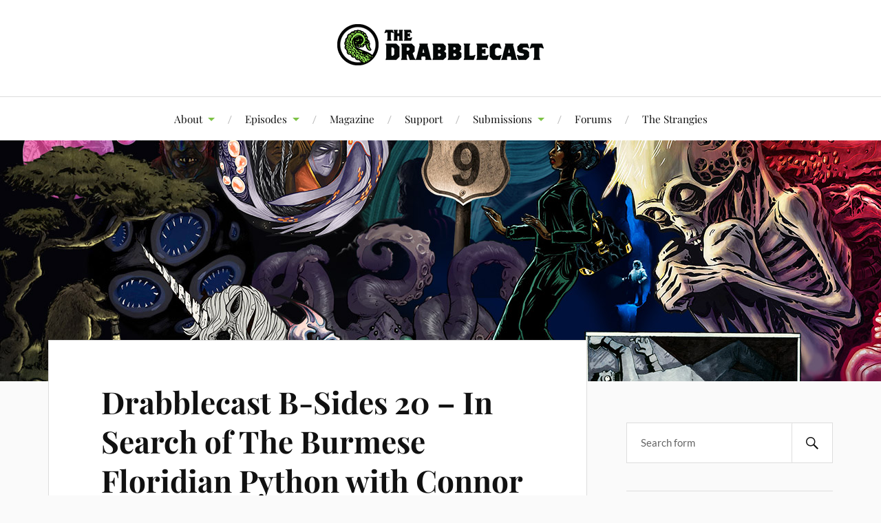

--- FILE ---
content_type: text/html; charset=UTF-8
request_url: https://www.drabblecast.org/2013/04/11/drabblecast-b-sides-20-in-search-of-the-burmese-floridian-python-with-connor-choadsworth/
body_size: 12724
content:
<!DOCTYPE html>

<html class="no-js" lang="en-US">

	<head profile="http://gmpg.org/xfn/11">

		<meta http-equiv="Content-Type" content="text/html; charset=UTF-8" />
		<meta name="viewport" content="width=device-width, initial-scale=1.0, maximum-scale=1.0, user-scalable=no" >

		<title>Drabblecast B-Sides 20 – In Search of The Burmese Floridian Python with Connor Choadsworth &#8211; The Drabblecast</title>
<meta name='robots' content='max-image-preview:large' />
<script>document.documentElement.className = document.documentElement.className.replace("no-js","js");</script>
<link rel='dns-prefetch' href='//static.addtoany.com' />
<link rel='dns-prefetch' href='//stats.wp.com' />
<link rel='dns-prefetch' href='//widgets.wp.com' />
<link rel='dns-prefetch' href='//s0.wp.com' />
<link rel='dns-prefetch' href='//0.gravatar.com' />
<link rel='dns-prefetch' href='//1.gravatar.com' />
<link rel='dns-prefetch' href='//2.gravatar.com' />
<link rel='preconnect' href='//i0.wp.com' />
<link rel='preconnect' href='//c0.wp.com' />
<link rel="alternate" title="oEmbed (JSON)" type="application/json+oembed" href="https://www.drabblecast.org/wp-json/oembed/1.0/embed?url=https%3A%2F%2Fwww.drabblecast.org%2F2013%2F04%2F11%2Fdrabblecast-b-sides-20-in-search-of-the-burmese-floridian-python-with-connor-choadsworth%2F" />
<link rel="alternate" title="oEmbed (XML)" type="text/xml+oembed" href="https://www.drabblecast.org/wp-json/oembed/1.0/embed?url=https%3A%2F%2Fwww.drabblecast.org%2F2013%2F04%2F11%2Fdrabblecast-b-sides-20-in-search-of-the-burmese-floridian-python-with-connor-choadsworth%2F&#038;format=xml" />
<style id='wp-img-auto-sizes-contain-inline-css' type='text/css'>
img:is([sizes=auto i],[sizes^="auto," i]){contain-intrinsic-size:3000px 1500px}
/*# sourceURL=wp-img-auto-sizes-contain-inline-css */
</style>
<style id='wp-emoji-styles-inline-css' type='text/css'>

	img.wp-smiley, img.emoji {
		display: inline !important;
		border: none !important;
		box-shadow: none !important;
		height: 1em !important;
		width: 1em !important;
		margin: 0 0.07em !important;
		vertical-align: -0.1em !important;
		background: none !important;
		padding: 0 !important;
	}
/*# sourceURL=wp-emoji-styles-inline-css */
</style>
<link rel='stylesheet' id='wp-block-library-css' href='https://c0.wp.com/c/6.9/wp-includes/css/dist/block-library/style.min.css' type='text/css' media='all' />
<link rel='stylesheet' id='mediaelement-css' href='https://c0.wp.com/c/6.9/wp-includes/js/mediaelement/mediaelementplayer-legacy.min.css' type='text/css' media='all' />
<link rel='stylesheet' id='wp-mediaelement-css' href='https://c0.wp.com/c/6.9/wp-includes/js/mediaelement/wp-mediaelement.min.css' type='text/css' media='all' />
<style id='global-styles-inline-css' type='text/css'>
:root{--wp--preset--aspect-ratio--square: 1;--wp--preset--aspect-ratio--4-3: 4/3;--wp--preset--aspect-ratio--3-4: 3/4;--wp--preset--aspect-ratio--3-2: 3/2;--wp--preset--aspect-ratio--2-3: 2/3;--wp--preset--aspect-ratio--16-9: 16/9;--wp--preset--aspect-ratio--9-16: 9/16;--wp--preset--color--black: #111;--wp--preset--color--cyan-bluish-gray: #abb8c3;--wp--preset--color--white: #fff;--wp--preset--color--pale-pink: #f78da7;--wp--preset--color--vivid-red: #cf2e2e;--wp--preset--color--luminous-vivid-orange: #ff6900;--wp--preset--color--luminous-vivid-amber: #fcb900;--wp--preset--color--light-green-cyan: #7bdcb5;--wp--preset--color--vivid-green-cyan: #00d084;--wp--preset--color--pale-cyan-blue: #8ed1fc;--wp--preset--color--vivid-cyan-blue: #0693e3;--wp--preset--color--vivid-purple: #9b51e0;--wp--preset--color--accent: #7ec247;--wp--preset--color--dark-gray: #333;--wp--preset--color--medium-gray: #555;--wp--preset--color--light-gray: #777;--wp--preset--gradient--vivid-cyan-blue-to-vivid-purple: linear-gradient(135deg,rgb(6,147,227) 0%,rgb(155,81,224) 100%);--wp--preset--gradient--light-green-cyan-to-vivid-green-cyan: linear-gradient(135deg,rgb(122,220,180) 0%,rgb(0,208,130) 100%);--wp--preset--gradient--luminous-vivid-amber-to-luminous-vivid-orange: linear-gradient(135deg,rgb(252,185,0) 0%,rgb(255,105,0) 100%);--wp--preset--gradient--luminous-vivid-orange-to-vivid-red: linear-gradient(135deg,rgb(255,105,0) 0%,rgb(207,46,46) 100%);--wp--preset--gradient--very-light-gray-to-cyan-bluish-gray: linear-gradient(135deg,rgb(238,238,238) 0%,rgb(169,184,195) 100%);--wp--preset--gradient--cool-to-warm-spectrum: linear-gradient(135deg,rgb(74,234,220) 0%,rgb(151,120,209) 20%,rgb(207,42,186) 40%,rgb(238,44,130) 60%,rgb(251,105,98) 80%,rgb(254,248,76) 100%);--wp--preset--gradient--blush-light-purple: linear-gradient(135deg,rgb(255,206,236) 0%,rgb(152,150,240) 100%);--wp--preset--gradient--blush-bordeaux: linear-gradient(135deg,rgb(254,205,165) 0%,rgb(254,45,45) 50%,rgb(107,0,62) 100%);--wp--preset--gradient--luminous-dusk: linear-gradient(135deg,rgb(255,203,112) 0%,rgb(199,81,192) 50%,rgb(65,88,208) 100%);--wp--preset--gradient--pale-ocean: linear-gradient(135deg,rgb(255,245,203) 0%,rgb(182,227,212) 50%,rgb(51,167,181) 100%);--wp--preset--gradient--electric-grass: linear-gradient(135deg,rgb(202,248,128) 0%,rgb(113,206,126) 100%);--wp--preset--gradient--midnight: linear-gradient(135deg,rgb(2,3,129) 0%,rgb(40,116,252) 100%);--wp--preset--font-size--small: 16px;--wp--preset--font-size--medium: 20px;--wp--preset--font-size--large: 24px;--wp--preset--font-size--x-large: 42px;--wp--preset--font-size--normal: 18px;--wp--preset--font-size--larger: 27px;--wp--preset--spacing--20: 0.44rem;--wp--preset--spacing--30: 0.67rem;--wp--preset--spacing--40: 1rem;--wp--preset--spacing--50: 1.5rem;--wp--preset--spacing--60: 2.25rem;--wp--preset--spacing--70: 3.38rem;--wp--preset--spacing--80: 5.06rem;--wp--preset--shadow--natural: 6px 6px 9px rgba(0, 0, 0, 0.2);--wp--preset--shadow--deep: 12px 12px 50px rgba(0, 0, 0, 0.4);--wp--preset--shadow--sharp: 6px 6px 0px rgba(0, 0, 0, 0.2);--wp--preset--shadow--outlined: 6px 6px 0px -3px rgb(255, 255, 255), 6px 6px rgb(0, 0, 0);--wp--preset--shadow--crisp: 6px 6px 0px rgb(0, 0, 0);}:where(.is-layout-flex){gap: 0.5em;}:where(.is-layout-grid){gap: 0.5em;}body .is-layout-flex{display: flex;}.is-layout-flex{flex-wrap: wrap;align-items: center;}.is-layout-flex > :is(*, div){margin: 0;}body .is-layout-grid{display: grid;}.is-layout-grid > :is(*, div){margin: 0;}:where(.wp-block-columns.is-layout-flex){gap: 2em;}:where(.wp-block-columns.is-layout-grid){gap: 2em;}:where(.wp-block-post-template.is-layout-flex){gap: 1.25em;}:where(.wp-block-post-template.is-layout-grid){gap: 1.25em;}.has-black-color{color: var(--wp--preset--color--black) !important;}.has-cyan-bluish-gray-color{color: var(--wp--preset--color--cyan-bluish-gray) !important;}.has-white-color{color: var(--wp--preset--color--white) !important;}.has-pale-pink-color{color: var(--wp--preset--color--pale-pink) !important;}.has-vivid-red-color{color: var(--wp--preset--color--vivid-red) !important;}.has-luminous-vivid-orange-color{color: var(--wp--preset--color--luminous-vivid-orange) !important;}.has-luminous-vivid-amber-color{color: var(--wp--preset--color--luminous-vivid-amber) !important;}.has-light-green-cyan-color{color: var(--wp--preset--color--light-green-cyan) !important;}.has-vivid-green-cyan-color{color: var(--wp--preset--color--vivid-green-cyan) !important;}.has-pale-cyan-blue-color{color: var(--wp--preset--color--pale-cyan-blue) !important;}.has-vivid-cyan-blue-color{color: var(--wp--preset--color--vivid-cyan-blue) !important;}.has-vivid-purple-color{color: var(--wp--preset--color--vivid-purple) !important;}.has-black-background-color{background-color: var(--wp--preset--color--black) !important;}.has-cyan-bluish-gray-background-color{background-color: var(--wp--preset--color--cyan-bluish-gray) !important;}.has-white-background-color{background-color: var(--wp--preset--color--white) !important;}.has-pale-pink-background-color{background-color: var(--wp--preset--color--pale-pink) !important;}.has-vivid-red-background-color{background-color: var(--wp--preset--color--vivid-red) !important;}.has-luminous-vivid-orange-background-color{background-color: var(--wp--preset--color--luminous-vivid-orange) !important;}.has-luminous-vivid-amber-background-color{background-color: var(--wp--preset--color--luminous-vivid-amber) !important;}.has-light-green-cyan-background-color{background-color: var(--wp--preset--color--light-green-cyan) !important;}.has-vivid-green-cyan-background-color{background-color: var(--wp--preset--color--vivid-green-cyan) !important;}.has-pale-cyan-blue-background-color{background-color: var(--wp--preset--color--pale-cyan-blue) !important;}.has-vivid-cyan-blue-background-color{background-color: var(--wp--preset--color--vivid-cyan-blue) !important;}.has-vivid-purple-background-color{background-color: var(--wp--preset--color--vivid-purple) !important;}.has-black-border-color{border-color: var(--wp--preset--color--black) !important;}.has-cyan-bluish-gray-border-color{border-color: var(--wp--preset--color--cyan-bluish-gray) !important;}.has-white-border-color{border-color: var(--wp--preset--color--white) !important;}.has-pale-pink-border-color{border-color: var(--wp--preset--color--pale-pink) !important;}.has-vivid-red-border-color{border-color: var(--wp--preset--color--vivid-red) !important;}.has-luminous-vivid-orange-border-color{border-color: var(--wp--preset--color--luminous-vivid-orange) !important;}.has-luminous-vivid-amber-border-color{border-color: var(--wp--preset--color--luminous-vivid-amber) !important;}.has-light-green-cyan-border-color{border-color: var(--wp--preset--color--light-green-cyan) !important;}.has-vivid-green-cyan-border-color{border-color: var(--wp--preset--color--vivid-green-cyan) !important;}.has-pale-cyan-blue-border-color{border-color: var(--wp--preset--color--pale-cyan-blue) !important;}.has-vivid-cyan-blue-border-color{border-color: var(--wp--preset--color--vivid-cyan-blue) !important;}.has-vivid-purple-border-color{border-color: var(--wp--preset--color--vivid-purple) !important;}.has-vivid-cyan-blue-to-vivid-purple-gradient-background{background: var(--wp--preset--gradient--vivid-cyan-blue-to-vivid-purple) !important;}.has-light-green-cyan-to-vivid-green-cyan-gradient-background{background: var(--wp--preset--gradient--light-green-cyan-to-vivid-green-cyan) !important;}.has-luminous-vivid-amber-to-luminous-vivid-orange-gradient-background{background: var(--wp--preset--gradient--luminous-vivid-amber-to-luminous-vivid-orange) !important;}.has-luminous-vivid-orange-to-vivid-red-gradient-background{background: var(--wp--preset--gradient--luminous-vivid-orange-to-vivid-red) !important;}.has-very-light-gray-to-cyan-bluish-gray-gradient-background{background: var(--wp--preset--gradient--very-light-gray-to-cyan-bluish-gray) !important;}.has-cool-to-warm-spectrum-gradient-background{background: var(--wp--preset--gradient--cool-to-warm-spectrum) !important;}.has-blush-light-purple-gradient-background{background: var(--wp--preset--gradient--blush-light-purple) !important;}.has-blush-bordeaux-gradient-background{background: var(--wp--preset--gradient--blush-bordeaux) !important;}.has-luminous-dusk-gradient-background{background: var(--wp--preset--gradient--luminous-dusk) !important;}.has-pale-ocean-gradient-background{background: var(--wp--preset--gradient--pale-ocean) !important;}.has-electric-grass-gradient-background{background: var(--wp--preset--gradient--electric-grass) !important;}.has-midnight-gradient-background{background: var(--wp--preset--gradient--midnight) !important;}.has-small-font-size{font-size: var(--wp--preset--font-size--small) !important;}.has-medium-font-size{font-size: var(--wp--preset--font-size--medium) !important;}.has-large-font-size{font-size: var(--wp--preset--font-size--large) !important;}.has-x-large-font-size{font-size: var(--wp--preset--font-size--x-large) !important;}
/*# sourceURL=global-styles-inline-css */
</style>

<style id='classic-theme-styles-inline-css' type='text/css'>
/*! This file is auto-generated */
.wp-block-button__link{color:#fff;background-color:#32373c;border-radius:9999px;box-shadow:none;text-decoration:none;padding:calc(.667em + 2px) calc(1.333em + 2px);font-size:1.125em}.wp-block-file__button{background:#32373c;color:#fff;text-decoration:none}
/*# sourceURL=/wp-includes/css/classic-themes.min.css */
</style>
<link rel='stylesheet' id='bbp-default-css' href='https://www.drabblecast.org/wp-content/plugins/bbpress/templates/default/css/bbpress.min.css?ver=2.6.13' type='text/css' media='all' />
<link rel='stylesheet' id='patreon-wordpress-css-css' href='https://www.drabblecast.org/wp-content/plugins/patreon-connect/assets/css/app.css?ver=6.9' type='text/css' media='all' />
<link rel='stylesheet' id='bsp-css' href='https://www.drabblecast.org/wp-content/plugins/bbp-style-pack/css/bspstyle.css?ver=1749692819' type='text/css' media='screen' />
<link rel='stylesheet' id='dashicons-css' href='https://c0.wp.com/c/6.9/wp-includes/css/dashicons.min.css' type='text/css' media='all' />
<link rel='stylesheet' id='sidebar-login-css' href='https://www.drabblecast.org/wp-content/plugins/sidebar-login/build/sidebar-login.css?ver=1658098653' type='text/css' media='all' />
<link rel='stylesheet' id='lovecraft_googlefonts-css' href='https://www.drabblecast.org/wp-content/themes/lovecraft/assets/css/fonts.css?ver=6.9' type='text/css' media='all' />
<link rel='stylesheet' id='lovecraft_genericons-css' href='https://www.drabblecast.org/wp-content/themes/lovecraft/assets/css/genericons.min.css?ver=6.9' type='text/css' media='all' />
<link rel='stylesheet' id='lovecraft_style-css' href='https://www.drabblecast.org/wp-content/themes/lovecraft/style.css?ver=2.1.1' type='text/css' media='all' />
<link rel='stylesheet' id='jetpack_likes-css' href='https://c0.wp.com/p/jetpack/15.4/modules/likes/style.css' type='text/css' media='all' />
<style id='jetpack_facebook_likebox-inline-css' type='text/css'>
.widget_facebook_likebox {
	overflow: hidden;
}

/*# sourceURL=https://www.drabblecast.org/wp-content/plugins/jetpack/modules/widgets/facebook-likebox/style.css */
</style>
<link rel='stylesheet' id='slb_core-css' href='https://www.drabblecast.org/wp-content/plugins/simple-lightbox/client/css/app.css?ver=2.9.4' type='text/css' media='all' />
<link rel='stylesheet' id='addtoany-css' href='https://www.drabblecast.org/wp-content/plugins/add-to-any/addtoany.min.css?ver=1.16' type='text/css' media='all' />
<script type="text/javascript">
            window._nslDOMReady = (function () {
                const executedCallbacks = new Set();
            
                return function (callback) {
                    /**
                    * Third parties might dispatch DOMContentLoaded events, so we need to ensure that we only run our callback once!
                    */
                    if (executedCallbacks.has(callback)) return;
            
                    const wrappedCallback = function () {
                        if (executedCallbacks.has(callback)) return;
                        executedCallbacks.add(callback);
                        callback();
                    };
            
                    if (document.readyState === "complete" || document.readyState === "interactive") {
                        wrappedCallback();
                    } else {
                        document.addEventListener("DOMContentLoaded", wrappedCallback);
                    }
                };
            })();
        </script><script type="text/javascript" src="https://c0.wp.com/c/6.9/wp-includes/js/jquery/jquery.min.js" id="jquery-core-js"></script>
<script type="text/javascript" src="https://c0.wp.com/c/6.9/wp-includes/js/jquery/jquery-migrate.min.js" id="jquery-migrate-js"></script>
<script type="text/javascript" src="https://www.drabblecast.org/wp-content/plugins/miniorange-login-openid/includes/js/mo_openid_jquery.cookie.min.js?ver=6.9" id="js-cookie-script-js"></script>
<script type="text/javascript" src="https://www.drabblecast.org/wp-content/plugins/miniorange-login-openid/includes/js/mo-openid-social_login.js?ver=6.9" id="mo-social-login-script-js"></script>
<script type="text/javascript" id="addtoany-core-js-before">
/* <![CDATA[ */
window.a2a_config=window.a2a_config||{};a2a_config.callbacks=[];a2a_config.overlays=[];a2a_config.templates={};

//# sourceURL=addtoany-core-js-before
/* ]]> */
</script>
<script type="text/javascript" defer src="https://static.addtoany.com/menu/page.js" id="addtoany-core-js"></script>
<script type="text/javascript" defer src="https://www.drabblecast.org/wp-content/plugins/add-to-any/addtoany.min.js?ver=1.1" id="addtoany-jquery-js"></script>
<script type="text/javascript" src="https://www.drabblecast.org/wp-content/themes/lovecraft/assets/js/doubletaptogo.min.js?ver=1" id="lovecraft_doubletap-js"></script>
<link rel="https://api.w.org/" href="https://www.drabblecast.org/wp-json/" /><link rel="alternate" title="JSON" type="application/json" href="https://www.drabblecast.org/wp-json/wp/v2/posts/5674" /><link rel="EditURI" type="application/rsd+xml" title="RSD" href="https://www.drabblecast.org/xmlrpc.php?rsd" />
<meta name="generator" content="WordPress 6.9" />
<link rel="canonical" href="https://www.drabblecast.org/2013/04/11/drabblecast-b-sides-20-in-search-of-the-burmese-floridian-python-with-connor-choadsworth/" />
<link rel='shortlink' href='https://www.drabblecast.org/?p=5674' />
<meta name="cdp-version" content="1.5.0" /><style>@font-face {
            font-family: 'Libre Franklin Extra Bold';
            src: url('https://www.drabblecast.org/wp-content/plugins/patreon-connect/assets/fonts/librefranklin-extrabold-webfont.woff2') format('woff2'),
                 url('https://www.drabblecast.org/wp-content/plugins/patreon-connect/assets/fonts/librefranklin-extrabold-webfont.woff') format('woff');
            font-weight: bold;
            }</style>            <script type="text/javascript"><!--
                                function powerpress_pinw(pinw_url){window.open(pinw_url, 'PowerPressPlayer','toolbar=0,status=0,resizable=1,width=460,height=320');	return false;}
                //-->

                // tabnab protection
                window.addEventListener('load', function () {
                    // make all links have rel="noopener noreferrer"
                    document.querySelectorAll('a[target="_blank"]').forEach(link => {
                        link.setAttribute('rel', 'noopener noreferrer');
                    });
                });
            </script>
            	<style>img#wpstats{display:none}</style>
		<!-- Customizer CSS --><style type="text/css">a { color:#7ec247; }.blog-title a:hover { color:#7ec247; }.main-menu li:hover > a, .main-menu li.focus > a { color:#7ec247; }.main-menu > .menu-item-has-children > a:after { border-top-color:#7ec247; }blockquote:after { color:#7ec247; }button:hover, .button:hover, .faux-button:hover, .wp-block-button__link:hover, :root .wp-block-file__button:hover, input[type="button"]:hover, input[type="reset"]:hover, input[type="submit"]:hover { background-color:#7ec247; }.is-style-outline .wp-block-button__link:hover, .wp-block-button__link.is-style-outline:hover { color:#7ec247; }:root .has-accent-color { color:#7ec247; }:root .has-accent-background-color { background-color:#7ec247; }.post-tags a:hover { background-color:#7ec247; }.post-tags a:hover:before { border-right-color:#7ec247; }.post-content .page-links a:hover { background-color:#7ec247; }.post-navigation h4 a:hover { color:#7ec247; }.comments-title-link a { color:#7ec247; }.comments .pingbacks li a:hover { color:#7ec247; }.comment-header h4 a:hover { color:#7ec247; }.bypostauthor .comment-author-icon { background-color:#7ec247; }.form-submit #submit:hover { background-color:#7ec247; }.comments-nav a:hover { color:#7ec247; }.pingbacks-title { border-bottom-color:#7ec247; }.archive-navigation a:hover { color:#7ec247; }.widget-title { border-bottom-color:#7ec247; }.widget-content .textwidget a:hover { color:#7ec247; }.widget_archive li a:hover { color:#7ec247; }.widget_categories li a:hover { color:#7ec247; }.widget_meta li a:hover { color:#7ec247; }.widget_nav_menu li a:hover { color:#7ec247; }.widget_rss .widget-content ul a.rsswidget:hover { color:#7ec247; }#wp-calendar thead th { color:#7ec247; }#wp-calendar tfoot a:hover { color:#7ec247; }.widget .tagcloud a:hover { background-color:#7ec247; }.widget .tagcloud a:hover:before { border-right-color:#7ec247; }.footer .widget .tagcloud a:hover { background-color:#7ec247; }.footer .widget .tagcloud a:hover:before { border-right-color:#7ec247; }.credits .sep { color:#7ec247; }.credits a:hover { color:#7ec247; }.nav-toggle.active .bar { background-color:#7ec247; }.search-toggle.active .genericon { color:#7ec247; }.mobile-menu .current-menu-item:before { color:#7ec247; }.mobile-menu .current_page_item:before { color:#7ec247; }</style><!--/Customizer CSS-->
<!-- Jetpack Open Graph Tags -->
<meta property="og:type" content="article" />
<meta property="og:title" content="Drabblecast B-Sides 20 – In Search of The Burmese Floridian Python with Connor Choadsworth" />
<meta property="og:url" content="https://www.drabblecast.org/2013/04/11/drabblecast-b-sides-20-in-search-of-the-burmese-floridian-python-with-connor-choadsworth/" />
<meta property="og:description" content="Pallid, oddly-accented Cryptozoologist Connor Choadsworth and his slack-jawed, knuckle-dragging camera man Jeff journey deep into the Florida Everglades in search of the elusive and decidedly mispl…" />
<meta property="article:published_time" content="2013-04-11T22:09:37+00:00" />
<meta property="article:modified_time" content="2019-03-24T21:34:51+00:00" />
<meta property="og:site_name" content="The Drabblecast" />
<meta property="og:image" content="https://www.drabblecast.org/wp-content/uploads/2013/04/drabblecast_b020_bo_kaier-400x400.jpg" />
<meta property="og:image:width" content="400" />
<meta property="og:image:height" content="400" />
<meta property="og:image:alt" content="Drabblecast B-Sides cover 20, In Search of the Burmese Floridian Python with Connor Choadsworth, by Bo Kaier" />
<meta property="og:locale" content="en_US" />
<meta name="twitter:text:title" content="Drabblecast B-Sides 20 – In Search of The Burmese Floridian Python with Connor Choadsworth" />
<meta name="twitter:image" content="https://www.drabblecast.org/wp-content/uploads/2013/04/drabblecast_b020_bo_kaier-400x400.jpg?w=640" />
<meta name="twitter:image:alt" content="Drabblecast B-Sides cover 20, In Search of the Burmese Floridian Python with Connor Choadsworth, by Bo Kaier" />
<meta name="twitter:card" content="summary_large_image" />

<!-- End Jetpack Open Graph Tags -->
		<style type="text/css" id="wp-custom-css">
			.site {
            background-color:  #fbfbf0 ;
        }		</style>
		
	</head>

	<body class="wp-singular post-template-default single single-post postid-5674 single-format-standard wp-theme-lovecraft">

		
<script type="text/javascript" id="bbp-swap-no-js-body-class">
	document.body.className = document.body.className.replace( 'bbp-no-js', 'bbp-js' );
</script>


		<a class="skip-link button" href="#site-content">Skip to the content</a>

		<header class="header-wrapper">

			<div class="header section bg-white small-padding">

				<div class="section-inner group">

					
						<div class="blog-title">
							<a class="logo" href="https://www.drabblecast.org/" rel="home">
								<img src="https://www.drabblecast.org/wp-content/uploads/2019/03/drabblecast_base_logo_circle_bw.png">
								<span class="screen-reader-text">The Drabblecast</span>
							</a>
						</div>
			
					
				</div><!-- .section-inner -->

			</div><!-- .header -->

			<div class="toggles group">

				<button type="button" class="nav-toggle toggle">
					<div class="bar"></div>
					<div class="bar"></div>
					<div class="bar"></div>
					<span class="screen-reader-text">Toggle the mobile menu</span>
				</button>

				<button type="button" class="search-toggle toggle">
					<div class="genericon genericon-search"></div>
					<span class="screen-reader-text">Toggle the search field</span>
				</button>

			</div><!-- .toggles -->

		</header><!-- .header-wrapper -->

		<div class="navigation bg-white no-padding">

			<div class="section-inner group">

				<ul class="mobile-menu">

					<li id="menu-item-9191" class="menu-item menu-item-type-post_type menu-item-object-page menu-item-has-children menu-item-9191"><a href="https://www.drabblecast.org/about-the-drabblecast/">About</a>
<ul class="sub-menu">
	<li id="menu-item-9201" class="menu-item menu-item-type-post_type menu-item-object-page menu-item-9201"><a href="https://www.drabblecast.org/about-the-drabblecast/">About The Drabblecast</a></li>
	<li id="menu-item-9192" class="menu-item menu-item-type-post_type menu-item-object-page menu-item-9192"><a href="https://www.drabblecast.org/new-to-the-drabblecast/">New to The Drabblecast?</a></li>
</ul>
</li>
<li id="menu-item-9197" class="menu-item menu-item-type-taxonomy menu-item-object-category menu-item-has-children menu-item-9197"><a href="https://www.drabblecast.org/category/drabblecast/">Episodes</a>
<ul class="sub-menu">
	<li id="menu-item-9200" class="menu-item menu-item-type-taxonomy menu-item-object-category menu-item-9200"><a href="https://www.drabblecast.org/category/drabblecast/">The Drabblecast</a></li>
	<li id="menu-item-9554" class="menu-item menu-item-type-taxonomy menu-item-object-category current-post-ancestor current-menu-parent current-post-parent menu-item-9554"><a href="https://www.drabblecast.org/category/b-sides/">Drabblecast B-Sides</a></li>
	<li id="menu-item-9213" class="menu-item menu-item-type-custom menu-item-object-custom menu-item-9213"><a href="https://www.drabblecast.org/category/directors-cut/">Director&#8217;s Cuts</a></li>
	<li id="menu-item-10289" class="menu-item menu-item-type-custom menu-item-object-custom menu-item-10289"><a href="https://www.drabblecast.org/category/drabbleclassics/">Drabbleclassics</a></li>
</ul>
</li>
<li id="menu-item-11825" class="menu-item menu-item-type-post_type menu-item-object-page menu-item-11825"><a href="https://www.drabblecast.org/the-tentaculum/">Magazine</a></li>
<li id="menu-item-11826" class="menu-item menu-item-type-custom menu-item-object-custom menu-item-11826"><a href="https://www.patreon.com/drabblecast">Support</a></li>
<li id="menu-item-9196" class="menu-item menu-item-type-post_type menu-item-object-page menu-item-has-children menu-item-9196"><a href="https://www.drabblecast.org/submissions/">Submissions</a>
<ul class="sub-menu">
	<li id="menu-item-9202" class="menu-item menu-item-type-post_type menu-item-object-page menu-item-9202"><a href="https://www.drabblecast.org/submissions/">Submit a Story to The Drabblecast</a></li>
	<li id="menu-item-9195" class="menu-item menu-item-type-post_type menu-item-object-page menu-item-9195"><a href="https://www.drabblecast.org/art/">Submit Art</a></li>
</ul>
</li>
<li id="menu-item-12566" class="menu-item menu-item-type-post_type menu-item-object-page menu-item-12566"><a href="https://www.drabblecast.org/the-drabblecast-forums/">Forums</a></li>
<li id="menu-item-12530" class="menu-item menu-item-type-post_type menu-item-object-page menu-item-12530"><a href="https://www.drabblecast.org/the-strangies/">The Strangies</a></li>

				</ul>

				<div class="mobile-search">
					
<form method="get" class="search-form" id="search-form-697165163020c" action="https://www.drabblecast.org/">
	<input type="search" class="search-field" placeholder="Search form" name="s" id="s-697165163020d" />
	<button type="submit" class="search-button"><div class="genericon genericon-search"></div><span class="screen-reader-text">Search</span></button>
</form>
				</div><!-- .mobile-search -->

				<ul class="main-menu">

					<li class="menu-item menu-item-type-post_type menu-item-object-page menu-item-has-children menu-item-9191"><a href="https://www.drabblecast.org/about-the-drabblecast/">About</a>
<ul class="sub-menu">
	<li class="menu-item menu-item-type-post_type menu-item-object-page menu-item-9201"><a href="https://www.drabblecast.org/about-the-drabblecast/">About The Drabblecast</a></li>
	<li class="menu-item menu-item-type-post_type menu-item-object-page menu-item-9192"><a href="https://www.drabblecast.org/new-to-the-drabblecast/">New to The Drabblecast?</a></li>
</ul>
</li>
<li class="menu-item menu-item-type-taxonomy menu-item-object-category menu-item-has-children menu-item-9197"><a href="https://www.drabblecast.org/category/drabblecast/">Episodes</a>
<ul class="sub-menu">
	<li class="menu-item menu-item-type-taxonomy menu-item-object-category menu-item-9200"><a href="https://www.drabblecast.org/category/drabblecast/">The Drabblecast</a></li>
	<li class="menu-item menu-item-type-taxonomy menu-item-object-category current-post-ancestor current-menu-parent current-post-parent menu-item-9554"><a href="https://www.drabblecast.org/category/b-sides/">Drabblecast B-Sides</a></li>
	<li class="menu-item menu-item-type-custom menu-item-object-custom menu-item-9213"><a href="https://www.drabblecast.org/category/directors-cut/">Director&#8217;s Cuts</a></li>
	<li class="menu-item menu-item-type-custom menu-item-object-custom menu-item-10289"><a href="https://www.drabblecast.org/category/drabbleclassics/">Drabbleclassics</a></li>
</ul>
</li>
<li class="menu-item menu-item-type-post_type menu-item-object-page menu-item-11825"><a href="https://www.drabblecast.org/the-tentaculum/">Magazine</a></li>
<li class="menu-item menu-item-type-custom menu-item-object-custom menu-item-11826"><a href="https://www.patreon.com/drabblecast">Support</a></li>
<li class="menu-item menu-item-type-post_type menu-item-object-page menu-item-has-children menu-item-9196"><a href="https://www.drabblecast.org/submissions/">Submissions</a>
<ul class="sub-menu">
	<li class="menu-item menu-item-type-post_type menu-item-object-page menu-item-9202"><a href="https://www.drabblecast.org/submissions/">Submit a Story to The Drabblecast</a></li>
	<li class="menu-item menu-item-type-post_type menu-item-object-page menu-item-9195"><a href="https://www.drabblecast.org/art/">Submit Art</a></li>
</ul>
</li>
<li class="menu-item menu-item-type-post_type menu-item-object-page menu-item-12566"><a href="https://www.drabblecast.org/the-drabblecast-forums/">Forums</a></li>
<li class="menu-item menu-item-type-post_type menu-item-object-page menu-item-12530"><a href="https://www.drabblecast.org/the-strangies/">The Strangies</a></li>

				</ul><!-- .main-menu -->

			</div><!-- .section-inner -->

		</div><!-- .navigation -->

		
			<figure class="header-image bg-image" style="background-image: url( https://www.drabblecast.org/wp-content/uploads/2018/06/drabblecast_collage_2018_01_.jpg );">
				<img src="https://www.drabblecast.org/wp-content/uploads/2018/06/drabblecast_collage_2018_01_.jpg" alt="Drabblecast Covers Collage 2018 01" />
			</figure>

		
		<main id="site-content">
<div class="wrapper section">

	<div class="section-inner group">

		<div class="content">

			
					<article id="post-5674" class="post single post-5674 type-post status-publish format-standard hentry category-comedy category-b-sides category-strange category-video tag-artist-bo-kaier tag-author-norm-sherman tag-connor-choadsworth">

						<div class="post-inner">

							<div class="post-header">

								<h1 class="post-title"><a href="https://www.drabblecast.org/2013/04/11/drabblecast-b-sides-20-in-search-of-the-burmese-floridian-python-with-connor-choadsworth/">Drabblecast B-Sides 20 – In Search of The Burmese Floridian Python with Connor Choadsworth</a></h1>

										
		<div class="post-meta">

			<p class="post-author"><span>By </span><a href="https://www.drabblecast.org/author/stalinsays/" title="Posts by Drabblecast" rel="author">Drabblecast</a></p>

			<p class="post-date"><span>On </span><a href="https://www.drabblecast.org/2013/04/11/drabblecast-b-sides-20-in-search-of-the-burmese-floridian-python-with-connor-choadsworth/">April 11, 2013</a></p>

							<p class="post-categories"><span>In </span><a href="https://www.drabblecast.org/category/comedy/" rel="category tag">Comedy</a>, <a href="https://www.drabblecast.org/category/b-sides/" rel="category tag">Drabblecast B-Sides</a>, <a href="https://www.drabblecast.org/category/strange/" rel="category tag">Strange</a>, <a href="https://www.drabblecast.org/category/video/" rel="category tag">Video</a></p>
			
			
		</div><!-- .post-meta -->

		
							</div><!-- .post-header -->

							
								<div class="post-content entry-content">

									<p><a href="http://www.drabblecast.org/2013/04/11/drabblecast-b-sides-20-in-search-of-the-burmese-floridian-python-with-connor-choadsworth/drabblecast_b020_bo_kaier/" rel="attachment wp-att-5675"><img data-recalc-dims="1" fetchpriority="high" decoding="async" class="alignright wp-image-5675 size-medium" src="https://i0.wp.com/www.drabblecast.org/wp-content/uploads/2013/04/drabblecast_b020_bo_kaier.jpg?resize=400%2C400&#038;ssl=1" alt="Drabblecast B-Sides cover 20, In Search of the Burmese Floridian Python with Connor Choadsworth, by Bo Kaier" width="400" height="400" srcset="https://i0.wp.com/www.drabblecast.org/wp-content/uploads/2013/04/drabblecast_b020_bo_kaier.jpg?resize=400%2C400&amp;ssl=1 400w, https://i0.wp.com/www.drabblecast.org/wp-content/uploads/2013/04/drabblecast_b020_bo_kaier.jpg?resize=250%2C250&amp;ssl=1 250w, https://i0.wp.com/www.drabblecast.org/wp-content/uploads/2013/04/drabblecast_b020_bo_kaier.jpg?resize=190%2C190&amp;ssl=1 190w, https://i0.wp.com/www.drabblecast.org/wp-content/uploads/2013/04/drabblecast_b020_bo_kaier.jpg?resize=60%2C60&amp;ssl=1 60w, https://i0.wp.com/www.drabblecast.org/wp-content/uploads/2013/04/drabblecast_b020_bo_kaier.jpg?resize=335%2C335&amp;ssl=1 335w, https://i0.wp.com/www.drabblecast.org/wp-content/uploads/2013/04/drabblecast_b020_bo_kaier.jpg?w=800&amp;ssl=1 800w" sizes="(max-width: 400px) 100vw, 400px" /></a>Pallid, oddly-accented Cryptozoologist <a href="https://www.drabblecast.org/tag/connor-choadsworth/">Connor Choadsworth</a> and his slack-jawed, knuckle-dragging camera man Jeff journey deep into the Florida Everglades in search of the elusive and decidedly misplaced &#8220;Burmese Floridian Python&#8230;&#8221;</p>
<p>This <del>is an</del> was an exclusive video podcast originally available only to Drabblecast $10.00 a month subscribers.  <a href="https://www.drabblecast.org/donate/">Subscribe and support</a> your favorite podcast!</p>
<p>Now you can enjoy!</p>
<h2 style="text-align: center;">Drabblecast B-Sides 20 – In Search of The Burmese Floridian Python with Connor Choadsworth</h2>
<div style="width: 629px;" class="wp-video"><video class="wp-video-shortcode" id="video-5674-1" width="629" height="354" preload="metadata" controls="controls"><source type="video/mp4" src="https://www.drabblecast.org/wp-content/uploads/2013/04/Choadsworth.m4v?_=1" /><a href="https://www.drabblecast.org/wp-content/uploads/2013/04/Choadsworth.m4v">https://www.drabblecast.org/wp-content/uploads/2013/04/Choadsworth.m4v</a></video></div>
<p><a href="https://www.drabblecast.org/wp-content/uploads/2013/04/Choadsworth.m4v">Download</a></p>
<div class="addtoany_share_save_container addtoany_content addtoany_content_bottom"><div class="a2a_kit a2a_kit_size_32 addtoany_list" data-a2a-url="https://www.drabblecast.org/2013/04/11/drabblecast-b-sides-20-in-search-of-the-burmese-floridian-python-with-connor-choadsworth/" data-a2a-title="Drabblecast B-Sides 20 – In Search of The Burmese Floridian Python with Connor Choadsworth"><a class="a2a_button_facebook" href="https://www.addtoany.com/add_to/facebook?linkurl=https%3A%2F%2Fwww.drabblecast.org%2F2013%2F04%2F11%2Fdrabblecast-b-sides-20-in-search-of-the-burmese-floridian-python-with-connor-choadsworth%2F&amp;linkname=Drabblecast%20B-Sides%2020%20%E2%80%93%20In%20Search%20of%20The%20Burmese%20Floridian%20Python%20with%20Connor%20Choadsworth" title="Facebook" rel="nofollow noopener" target="_blank"></a><a class="a2a_button_mastodon" href="https://www.addtoany.com/add_to/mastodon?linkurl=https%3A%2F%2Fwww.drabblecast.org%2F2013%2F04%2F11%2Fdrabblecast-b-sides-20-in-search-of-the-burmese-floridian-python-with-connor-choadsworth%2F&amp;linkname=Drabblecast%20B-Sides%2020%20%E2%80%93%20In%20Search%20of%20The%20Burmese%20Floridian%20Python%20with%20Connor%20Choadsworth" title="Mastodon" rel="nofollow noopener" target="_blank"></a><a class="a2a_button_email" href="https://www.addtoany.com/add_to/email?linkurl=https%3A%2F%2Fwww.drabblecast.org%2F2013%2F04%2F11%2Fdrabblecast-b-sides-20-in-search-of-the-burmese-floridian-python-with-connor-choadsworth%2F&amp;linkname=Drabblecast%20B-Sides%2020%20%E2%80%93%20In%20Search%20of%20The%20Burmese%20Floridian%20Python%20with%20Connor%20Choadsworth" title="Email" rel="nofollow noopener" target="_blank"></a><a class="a2a_dd addtoany_share_save addtoany_share" href="https://www.addtoany.com/share"></a></div></div>
								</div><!-- .post-content -->

								<div class="post-tags"><a href="https://www.drabblecast.org/tag/artist-bo-kaier/" rel="tag">Artist: Bo Kaier</a><a href="https://www.drabblecast.org/tag/author-norm-sherman/" rel="tag">Author: Norm Sherman</a><a href="https://www.drabblecast.org/tag/connor-choadsworth/" rel="tag">Connor Choadsworth</a></div>
						</div><!-- .post-inner -->

						
								<div class="post-navigation">
									<div class="post-navigation-inner group">

																					<div class="post-nav-prev">
												<p>Previous</p>
												<h4><a href="https://www.drabblecast.org/2013/04/11/drabblecast-279-the-country-doctor/">Drabblecast 279 &#8211; The Country Doctor</a></h4>
											</div>
																				
																					<div class="post-nav-next">
												<p>Next</p>
												<h4><a href="https://www.drabblecast.org/2013/04/25/drabblecast-280-trifecta-xxv/">Drabblecast 280 &#8211; Trifecta XXV</a></h4>
											</div>
										
									</div><!-- .post-navigation-inner -->
								</div><!-- .post-navigation -->

								
					</article><!-- .post -->

					
		</div><!-- .content -->

					<aside class="sidebar">

	<div id="search-5" class="widget widget_search"><div class="widget-content">
<form method="get" class="search-form" id="search-form-697165165c9bd" action="https://www.drabblecast.org/">
	<input type="search" class="search-field" placeholder="Search form" name="s" id="s-697165165c9be" />
	<button type="submit" class="search-button"><div class="genericon genericon-search"></div><span class="screen-reader-text">Search</span></button>
</form>
</div></div><div id="text-14" class="widget widget_text"><div class="widget-content"><h3 class="widget-title">Support the Drabblecast</h3>			<div class="textwidget"><p><a href="https://www.patreon.com/drabblecast"><img loading="lazy" decoding="async" data-recalc-dims="1" class="alignleft wp-image-11833" src="https://i0.wp.com/www.drabblecast.org/wp-content/uploads/2023/02/drabblecast-logo-purple.png?resize=100%2C100&#038;ssl=1" alt="" width="100" height="100" srcset="https://i0.wp.com/www.drabblecast.org/wp-content/uploads/2023/02/drabblecast-logo-purple.png?w=1200&amp;ssl=1 1200w, https://i0.wp.com/www.drabblecast.org/wp-content/uploads/2023/02/drabblecast-logo-purple.png?resize=400%2C400&amp;ssl=1 400w, https://i0.wp.com/www.drabblecast.org/wp-content/uploads/2023/02/drabblecast-logo-purple.png?resize=800%2C800&amp;ssl=1 800w, https://i0.wp.com/www.drabblecast.org/wp-content/uploads/2023/02/drabblecast-logo-purple.png?resize=250%2C250&amp;ssl=1 250w, https://i0.wp.com/www.drabblecast.org/wp-content/uploads/2023/02/drabblecast-logo-purple.png?resize=768%2C768&amp;ssl=1 768w, https://i0.wp.com/www.drabblecast.org/wp-content/uploads/2023/02/drabblecast-logo-purple.png?resize=88%2C88&amp;ssl=1 88w, https://i0.wp.com/www.drabblecast.org/wp-content/uploads/2023/02/drabblecast-logo-purple.png?resize=900%2C900&amp;ssl=1 900w" sizes="auto, (max-width: 100px) 100vw, 100px" /></a> <a href="https://www.patreon.com/drabblecast">Subscribe to the Drabblecast Patreon</a> and come REVEL in WEIRD with us!</p>
</div>
		</div></div><div id="custom_html-3" class="widget_text widget widget_custom_html"><div class="widget_text widget-content"><h3 class="widget-title">Join our Discord!</h3><div class="textwidget custom-html-widget"><iframe src="https://discord.com/widget?id=820085827371008060&theme=dark" width="350" height="500" allowtransparency="true" frameborder="0" sandbox="allow-popups allow-popups-to-escape-sandbox allow-same-origin allow-scripts"></iframe></div></div></div><div id="nav_menu-16" class="widget widget_nav_menu"><div class="widget-content"><h3 class="widget-title">Subscribe to the Drabblecast</h3><div class="menu-subscribe-container"><ul id="menu-subscribe" class="menu"><li id="menu-item-57" class="menu-item menu-item-type-custom menu-item-object-custom menu-item-57"><a href="https://itunes.apple.com/us/podcast/the-drabblecast-audio-fiction-podcast-m4a/id216793682?mt=2">Apple Podcasts</a></li>
<li id="menu-item-8842" class="menu-item menu-item-type-custom menu-item-object-custom menu-item-8842"><a href="https://subscribeonandroid.com/www.drabblecast.org/feed/podcast/">Android</a></li>
<li id="menu-item-8841" class="menu-item menu-item-type-custom menu-item-object-custom menu-item-8841"><a href="http://www.stitcher.com/s?fid=37553&#038;refid=stpr">Stitcher</a></li>
<li id="menu-item-8844" class="menu-item menu-item-type-custom menu-item-object-custom menu-item-8844"><a href="https://tunein.com/podcasts/Drama/The-Drabblecast-p828050/">TuneIn</a></li>
<li id="menu-item-56" class="menu-item menu-item-type-custom menu-item-object-custom menu-item-56"><a href="http://www.drabblecast.org/feed/podcast/">MP3 RSS Feed</a></li>
<li id="menu-item-55" class="menu-item menu-item-type-custom menu-item-object-custom menu-item-55"><a href="http://www.drabblecast.org/feed/podcast-m4a/">M4A RSS Feed</a></li>
</ul></div></div></div><div id="nav_menu-15" class="widget widget_nav_menu"><div class="widget-content"><h3 class="widget-title">Donate to the Drabblecast</h3><div class="menu-donations-container"><ul id="menu-donations" class="menu"><li id="menu-item-9" class="menu-item menu-item-type-custom menu-item-object-custom menu-item-9"><a href="https://www.paypal.com/cgi-bin/webscr?cmd=_s-xclick&#038;hosted_button_id=VLG8XG6WJTYSQ">Make a one-time donation here!</a></li>
</ul></div></div></div><div id="wp_sidebarlogin-8" class="widget widget_wp_sidebarlogin"><div class="widget-content"><h3 class="widget-title">Login</h3><div class="sidebar-login-form"><form name="loginform" id="loginform" action="https://www.drabblecast.org/wp-login.php" method="post"><p class="login-username">
				<label for="user_login">Username</label>
				<input type="text" name="log" id="user_login" autocomplete="username" class="input" value="" size="20" />
			</p><p class="login-password">
				<label for="user_pass">Password</label>
				<input type="password" name="pwd" id="user_pass" autocomplete="current-password" spellcheck="false" class="input" value="" size="20" />
			</p><p class="login-remember"><label><input name="rememberme" type="checkbox" id="rememberme" value="forever" checked="checked" /> Remember Me</label></p><p class="login-submit">
				<input type="submit" name="wp-submit" id="wp-submit" class="button button-primary" value="Log In" />
				<input type="hidden" name="redirect_to" value="https://www.drabblecast.org/2013/04/11/drabblecast-b-sides-20-in-search-of-the-burmese-floridian-python-with-connor-choadsworth/?_login=e531fd2d6e" />
			</p></form><ul class="sidebar-login-links pagenav sidebar_login_links"><li class="lost_password-link"><a href="https://www.drabblecast.org/wp-login.php?action=lostpassword">Lost Password</a></li></ul></div></div></div>
</aside><!-- .sidebar -->
		
	</div><!-- .section-inner -->

</div><!-- .wrapper -->

		</main><!-- #site-content -->

		
			<footer class="footer section big-padding bg-white">
				<div class="section-inner group">

											<div class="widgets"><div id="block-2" class="widget widget_block"><div class="widget-content"><iframe loading="lazy" src="https://discord.com/widget?id=820085827371008060&theme=dark" width="350" height="500" allowtransparency="true" frameborder="0" sandbox="allow-popups allow-popups-to-escape-sandbox allow-same-origin allow-scripts"></iframe></div></div></div>
										
											<div class="widgets"><div id="facebook-likebox-3" class="widget widget_facebook_likebox"><div class="widget-content">		<div id="fb-root"></div>
		<div class="fb-page" data-href="https://www.facebook.com/Drabblecast/" data-width="500"  data-height="500" data-hide-cover="true" data-show-facepile="true" data-tabs="timeline" data-hide-cta="false" data-small-header="true">
		<div class="fb-xfbml-parse-ignore"><blockquote cite="https://www.facebook.com/Drabblecast/"><a href="https://www.facebook.com/Drabblecast/"></a></blockquote></div>
		</div>
		</div></div></div>
					
											<div class="widgets"><div id="block-5" class="widget widget_block"><div class="widget-content"><a class="twitter-timeline" data-width="350" data-height="500" data-theme="dark" href="https://twitter.com/Drabblecast?ref_src=twsrc%5Etfw">Tweets by Drabblecast</a> <script async src="https://platform.twitter.com/widgets.js" charset="utf-8"></script> </div></div></div>
					
				</div><!-- .section-inner -->
			</footer><!-- .footer.section -->

		
		<div class="credits section bg-dark">

			<div class="credits-inner section-inner">

				<p class="powered-by">Powered by <a href="https://www.wordpress.org">WordPress</a> <span class="sep">&amp;</span> <span class="theme-by">Theme by <a href="https://andersnoren.se">Anders Nor&eacute;n</a></span></p>

			</div><!-- .section-inner -->

		</div><!-- .credits.section -->

		<script type="speculationrules">
{"prefetch":[{"source":"document","where":{"and":[{"href_matches":"/*"},{"not":{"href_matches":["/wp-*.php","/wp-admin/*","/wp-content/uploads/*","/wp-content/*","/wp-content/plugins/*","/wp-content/themes/lovecraft/*","/*\\?(.+)"]}},{"not":{"selector_matches":"a[rel~=\"nofollow\"]"}},{"not":{"selector_matches":".no-prefetch, .no-prefetch a"}}]},"eagerness":"conservative"}]}
</script>
<script>document.body.classList.remove("no-js");</script><script type="text/javascript" src="https://www.drabblecast.org/wp-content/plugins/patreon-connect/assets/js/app.js?ver=6.9" id="patreon-wordpress-js-js"></script>
<script type="text/javascript" src="https://www.drabblecast.org/wp-content/themes/lovecraft/assets/js/global.js?ver=2.1.1" id="lovecraft_global-js"></script>
<script type="text/javascript" id="jetpack-facebook-embed-js-extra">
/* <![CDATA[ */
var jpfbembed = {"appid":"249643311490","locale":"en_US"};
//# sourceURL=jetpack-facebook-embed-js-extra
/* ]]> */
</script>
<script type="text/javascript" src="https://c0.wp.com/p/jetpack/15.4/_inc/build/facebook-embed.min.js" id="jetpack-facebook-embed-js"></script>
<script type="text/javascript" id="jetpack-stats-js-before">
/* <![CDATA[ */
_stq = window._stq || [];
_stq.push([ "view", {"v":"ext","blog":"66039277","post":"5674","tz":"-5","srv":"www.drabblecast.org","j":"1:15.4"} ]);
_stq.push([ "clickTrackerInit", "66039277", "5674" ]);
//# sourceURL=jetpack-stats-js-before
/* ]]> */
</script>
<script type="text/javascript" src="https://stats.wp.com/e-202604.js" id="jetpack-stats-js" defer="defer" data-wp-strategy="defer"></script>
<script type="text/javascript" id="mediaelement-core-js-before">
/* <![CDATA[ */
var mejsL10n = {"language":"en","strings":{"mejs.download-file":"Download File","mejs.install-flash":"You are using a browser that does not have Flash player enabled or installed. Please turn on your Flash player plugin or download the latest version from https://get.adobe.com/flashplayer/","mejs.fullscreen":"Fullscreen","mejs.play":"Play","mejs.pause":"Pause","mejs.time-slider":"Time Slider","mejs.time-help-text":"Use Left/Right Arrow keys to advance one second, Up/Down arrows to advance ten seconds.","mejs.live-broadcast":"Live Broadcast","mejs.volume-help-text":"Use Up/Down Arrow keys to increase or decrease volume.","mejs.unmute":"Unmute","mejs.mute":"Mute","mejs.volume-slider":"Volume Slider","mejs.video-player":"Video Player","mejs.audio-player":"Audio Player","mejs.captions-subtitles":"Captions/Subtitles","mejs.captions-chapters":"Chapters","mejs.none":"None","mejs.afrikaans":"Afrikaans","mejs.albanian":"Albanian","mejs.arabic":"Arabic","mejs.belarusian":"Belarusian","mejs.bulgarian":"Bulgarian","mejs.catalan":"Catalan","mejs.chinese":"Chinese","mejs.chinese-simplified":"Chinese (Simplified)","mejs.chinese-traditional":"Chinese (Traditional)","mejs.croatian":"Croatian","mejs.czech":"Czech","mejs.danish":"Danish","mejs.dutch":"Dutch","mejs.english":"English","mejs.estonian":"Estonian","mejs.filipino":"Filipino","mejs.finnish":"Finnish","mejs.french":"French","mejs.galician":"Galician","mejs.german":"German","mejs.greek":"Greek","mejs.haitian-creole":"Haitian Creole","mejs.hebrew":"Hebrew","mejs.hindi":"Hindi","mejs.hungarian":"Hungarian","mejs.icelandic":"Icelandic","mejs.indonesian":"Indonesian","mejs.irish":"Irish","mejs.italian":"Italian","mejs.japanese":"Japanese","mejs.korean":"Korean","mejs.latvian":"Latvian","mejs.lithuanian":"Lithuanian","mejs.macedonian":"Macedonian","mejs.malay":"Malay","mejs.maltese":"Maltese","mejs.norwegian":"Norwegian","mejs.persian":"Persian","mejs.polish":"Polish","mejs.portuguese":"Portuguese","mejs.romanian":"Romanian","mejs.russian":"Russian","mejs.serbian":"Serbian","mejs.slovak":"Slovak","mejs.slovenian":"Slovenian","mejs.spanish":"Spanish","mejs.swahili":"Swahili","mejs.swedish":"Swedish","mejs.tagalog":"Tagalog","mejs.thai":"Thai","mejs.turkish":"Turkish","mejs.ukrainian":"Ukrainian","mejs.vietnamese":"Vietnamese","mejs.welsh":"Welsh","mejs.yiddish":"Yiddish"}};
//# sourceURL=mediaelement-core-js-before
/* ]]> */
</script>
<script type="text/javascript" src="https://c0.wp.com/c/6.9/wp-includes/js/mediaelement/mediaelement-and-player.min.js" id="mediaelement-core-js"></script>
<script type="text/javascript" src="https://c0.wp.com/c/6.9/wp-includes/js/mediaelement/mediaelement-migrate.min.js" id="mediaelement-migrate-js"></script>
<script type="text/javascript" id="mediaelement-js-extra">
/* <![CDATA[ */
var _wpmejsSettings = {"pluginPath":"/wp-includes/js/mediaelement/","classPrefix":"mejs-","stretching":"responsive","audioShortcodeLibrary":"mediaelement","videoShortcodeLibrary":"mediaelement"};
//# sourceURL=mediaelement-js-extra
/* ]]> */
</script>
<script type="text/javascript" src="https://c0.wp.com/c/6.9/wp-includes/js/mediaelement/wp-mediaelement.min.js" id="wp-mediaelement-js"></script>
<script type="text/javascript" src="https://c0.wp.com/c/6.9/wp-includes/js/mediaelement/renderers/vimeo.min.js" id="mediaelement-vimeo-js"></script>
<script type="text/javascript" src="https://c0.wp.com/c/6.9/wp-includes/js/dist/vendor/wp-polyfill.min.js" id="wp-polyfill-js"></script>
<script type="text/javascript" id="sidebar-login-js-extra">
/* <![CDATA[ */
var sidebar_login_params = {"ajax_url":"/wp-admin/admin-ajax.php","force_ssl_admin":"1","is_ssl":"1","i18n_username_required":"Please enter your username","i18n_password_required":"Please enter your password","error_class":"sidebar-login-error"};
//# sourceURL=sidebar-login-js-extra
/* ]]> */
</script>
<script type="text/javascript" src="https://www.drabblecast.org/wp-content/plugins/sidebar-login/build/frontend.js?ver=39f7653913319f945fb39a83c9a25003" id="sidebar-login-js"></script>
<script id="wp-emoji-settings" type="application/json">
{"baseUrl":"https://s.w.org/images/core/emoji/17.0.2/72x72/","ext":".png","svgUrl":"https://s.w.org/images/core/emoji/17.0.2/svg/","svgExt":".svg","source":{"concatemoji":"https://www.drabblecast.org/wp-includes/js/wp-emoji-release.min.js?ver=6.9"}}
</script>
<script type="module">
/* <![CDATA[ */
/*! This file is auto-generated */
const a=JSON.parse(document.getElementById("wp-emoji-settings").textContent),o=(window._wpemojiSettings=a,"wpEmojiSettingsSupports"),s=["flag","emoji"];function i(e){try{var t={supportTests:e,timestamp:(new Date).valueOf()};sessionStorage.setItem(o,JSON.stringify(t))}catch(e){}}function c(e,t,n){e.clearRect(0,0,e.canvas.width,e.canvas.height),e.fillText(t,0,0);t=new Uint32Array(e.getImageData(0,0,e.canvas.width,e.canvas.height).data);e.clearRect(0,0,e.canvas.width,e.canvas.height),e.fillText(n,0,0);const a=new Uint32Array(e.getImageData(0,0,e.canvas.width,e.canvas.height).data);return t.every((e,t)=>e===a[t])}function p(e,t){e.clearRect(0,0,e.canvas.width,e.canvas.height),e.fillText(t,0,0);var n=e.getImageData(16,16,1,1);for(let e=0;e<n.data.length;e++)if(0!==n.data[e])return!1;return!0}function u(e,t,n,a){switch(t){case"flag":return n(e,"\ud83c\udff3\ufe0f\u200d\u26a7\ufe0f","\ud83c\udff3\ufe0f\u200b\u26a7\ufe0f")?!1:!n(e,"\ud83c\udde8\ud83c\uddf6","\ud83c\udde8\u200b\ud83c\uddf6")&&!n(e,"\ud83c\udff4\udb40\udc67\udb40\udc62\udb40\udc65\udb40\udc6e\udb40\udc67\udb40\udc7f","\ud83c\udff4\u200b\udb40\udc67\u200b\udb40\udc62\u200b\udb40\udc65\u200b\udb40\udc6e\u200b\udb40\udc67\u200b\udb40\udc7f");case"emoji":return!a(e,"\ud83e\u1fac8")}return!1}function f(e,t,n,a){let r;const o=(r="undefined"!=typeof WorkerGlobalScope&&self instanceof WorkerGlobalScope?new OffscreenCanvas(300,150):document.createElement("canvas")).getContext("2d",{willReadFrequently:!0}),s=(o.textBaseline="top",o.font="600 32px Arial",{});return e.forEach(e=>{s[e]=t(o,e,n,a)}),s}function r(e){var t=document.createElement("script");t.src=e,t.defer=!0,document.head.appendChild(t)}a.supports={everything:!0,everythingExceptFlag:!0},new Promise(t=>{let n=function(){try{var e=JSON.parse(sessionStorage.getItem(o));if("object"==typeof e&&"number"==typeof e.timestamp&&(new Date).valueOf()<e.timestamp+604800&&"object"==typeof e.supportTests)return e.supportTests}catch(e){}return null}();if(!n){if("undefined"!=typeof Worker&&"undefined"!=typeof OffscreenCanvas&&"undefined"!=typeof URL&&URL.createObjectURL&&"undefined"!=typeof Blob)try{var e="postMessage("+f.toString()+"("+[JSON.stringify(s),u.toString(),c.toString(),p.toString()].join(",")+"));",a=new Blob([e],{type:"text/javascript"});const r=new Worker(URL.createObjectURL(a),{name:"wpTestEmojiSupports"});return void(r.onmessage=e=>{i(n=e.data),r.terminate(),t(n)})}catch(e){}i(n=f(s,u,c,p))}t(n)}).then(e=>{for(const n in e)a.supports[n]=e[n],a.supports.everything=a.supports.everything&&a.supports[n],"flag"!==n&&(a.supports.everythingExceptFlag=a.supports.everythingExceptFlag&&a.supports[n]);var t;a.supports.everythingExceptFlag=a.supports.everythingExceptFlag&&!a.supports.flag,a.supports.everything||((t=a.source||{}).concatemoji?r(t.concatemoji):t.wpemoji&&t.twemoji&&(r(t.twemoji),r(t.wpemoji)))});
//# sourceURL=https://www.drabblecast.org/wp-includes/js/wp-emoji-loader.min.js
/* ]]> */
</script>
<script type="text/javascript" id="slb_context">/* <![CDATA[ */if ( !!window.jQuery ) {(function($){$(document).ready(function(){if ( !!window.SLB ) { {$.extend(SLB, {"context":["public","user_guest"]});} }})})(jQuery);}/* ]]> */</script>

	</body>
</html>

<!-- Dynamic page generated in 0.909 seconds. -->
<!-- Cached page generated by WP-Super-Cache on 2026-01-21 18:45:26 -->

<!-- super cache -->